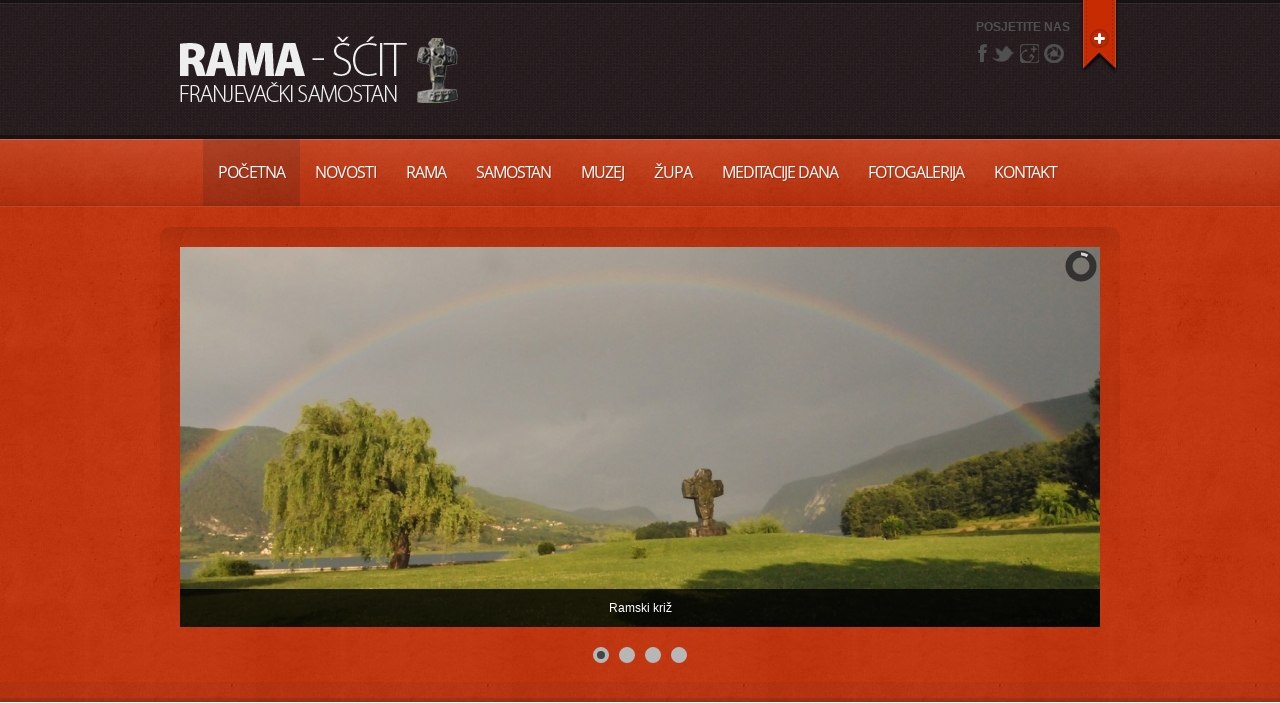

--- FILE ---
content_type: text/html; charset=UTF-8
request_url: http://www.rama.co.ba/
body_size: 6932
content:
<!DOCTYPE html>
<html dir="ltr" lang="hr-HR">
    <head>
        <meta http-equiv="Content-Type" content="text/html; charset=UTF-8">
        <meta charset="UTF-8">
        <meta http-equiv="X-UA-Compatible" content="IE=edge,chrome=1">
        <title> Franjevački samostan Rama-Šćit |  Početna stranica </title>
        <meta name="viewport" content="width=device-width">
        <meta name="description" content="Franjevački samostan Rama-Šćit" />
        <meta name="keywords" content="prozor-rama, prozor rama, prozor - rama, rama-prozor, šćit, rama, samostan, franjevački, samostan, franjevacki samostan, crkva, etnografski muzej, galerija, kuća mira, bih, ramski križ, diva grabovčeva" />
        <meta name="Author" content="Franjevacki samostan Rama - Scit" />
        <meta name="Generator" content="www.technabit.com" />
        <meta name="Copyright" content="rama.co.ba" />
		
		<meta property="og:site_name" content="Franjevački samostan Rama-Šćit"/>
		<meta property="og:title" content=" Franjevački samostan Rama-Šćit |  Početna stranica "/>
		<meta property="og:description" content="Službena web stranica Franjevačkog samostana Rama-Šćit" />
		<meta property="og:image" content="http://www.rama.co.ba/static/rama/images/facebook_og.jpg"/>
		<meta property="og:url" content="http://www.rama.co.ba/"/>
		<meta property="fb:app_id" content="333849780059867"/>
		<meta property="fb:admins" content="100005233591889"/>
        
        <link rel="alternate" type="application/rss+xml" title="Franjevački samostan Rama-Šćit |  Početna stranica  RSS Feed" href="http://www.rama.co.ba/rss" />
        <link rel="shortcut icon" href="http://www.rama.co.ba/static/rama/images/favicon.png">

        	<link type="text/css" rel="stylesheet" href="http://www.rama.co.ba/static/rama/css/reset.css" media="screen" />
	<link type="text/css" rel="stylesheet" href="http://www.rama.co.ba/static/rama/css/grid.css" media="screen" />
	<link type="text/css" rel="stylesheet" href="http://www.rama.co.ba/static/rama/css/fonts.css" media="screen" />
	<link type="text/css" rel="stylesheet" href="http://www.rama.co.ba/static/rama/css/main.css" media="screen" />
	<link type="text/css" rel="stylesheet" href="http://www.rama.co.ba/static/rama/css/style.css" media="screen" />
	<link type="text/css" rel="stylesheet" href="http://www.rama.co.ba/static/rama/css/media.queires.css" media="screen" />
	<link type="text/css" rel="stylesheet" href="http://www.rama.co.ba/static/rama/css/fancybox/jquery.fancybox-1.3.0.css" media="screen" />
	<link type="text/css" rel="stylesheet" href="http://www.rama.co.ba/static/rama/css/camera.css" media="screen" />
		
        
        <!-- JS VARS -->
	<script type="text/javascript" charset="utf-8">
		var BASE_URL 	 = 'http://www.rama.co.ba/';
        		var PAGE_TYPE	 = 'frontend';
		var PAGE_NAME	 = 'pocetna';
	</script>

	<!-- JS -->
        	<script type="text/javascript" src="http://www.rama.co.ba/static/rama/js/jquery.min.js" charset="UTF-8"></script>
	<script type="text/javascript" src="http://www.rama.co.ba/static/rama/js/html5.js" charset="UTF-8"></script>
	<script type="text/javascript" src="http://www.rama.co.ba/static/rama/js/fancybox/jquery.fancybox-1.3.0.js" charset="UTF-8"></script>
	<script type="text/javascript" src="http://www.rama.co.ba/static/rama/js/jquery.mobile.customized.min.js" charset="UTF-8"></script>
	<script type="text/javascript" src="http://www.rama.co.ba/static/rama/js/jquery.easing.1.3.js" charset="UTF-8"></script>
	<script type="text/javascript" src="http://www.rama.co.ba/static/rama/js/superfish.js" charset="UTF-8"></script>
	<script type="text/javascript" src="http://www.rama.co.ba/static/rama/js/modernizr-2.5.3.min.js" charset="UTF-8"></script>
	<script type="text/javascript" src="http://www.rama.co.ba/static/rama/js/script.js" charset="UTF-8"></script>
	<script type="text/javascript" src="http://www.rama.co.ba/static/rama/js/camera.js" charset="UTF-8"></script>

        <script>
		jQuery(function(){
			
			jQuery('#camera_wrap').camera({
				thumbnails: false,
                                height: '380px',
                                fx: 'random'
			});

		});
	</script>
    
    <body> 
        <!--[if lt IE 7]><p class=chromeframe>Vaš web preglednik je <em> zastario!</em> <a href="http://browsehappy.com/">Nadogradite svoj pretraživač</a> ili <a href="http://www.google.com/chromeframe/?redirect=true">instalirajte Google Chrome Frame</a> da bi ste mogli ispravno pregledavati ovu web stranicu.</p><![endif]--> 
        <header class="clearfix">
            <div class="header_bottom">
                <div class="header_top">
                    <div class="row">
                        <div class="logo">
                            <h1> <a href="http://www.rama.co.ba/"><img src="http://www.rama.co.ba/static/rama/images/logo.png" alt="Franjevački samostan Rama - Šćit"><span class="hidden">RAMA - Šćit, franjevački samostan</span></a></h1>
                        </div>                        
													
                        <div class="social_buttons">
                                                <p><b>POSJETITE NAS</b></p>
                                                <a href="https://www.facebook.com/pages/Franjeva%C4%8Dki-samostan-Rama-%C5%A0%C4%87it/465120646875525" title="Facebook"><img src="http://www.rama.co.ba/static/rama/images/social_facebook.png"/></a>
                                                <a href="https://www.twitter.com/SamostanRama" title="Twitter"><img src="http://www.rama.co.ba/static/rama/images/social_twitter.png"/></a>
                                                <a href="https://plus.google.com/106364470090417283462/posts" title="Google Plus"><img src="http://www.rama.co.ba/static/rama/images/social_google.png"/></a>
                                                <a href="https://plus.google.com/photos/106364470090417283462/albums" title="Picasa Web Albums"><img src="http://www.rama.co.ba/static/rama/images/social_picasa.png"/></a>
                                                
                        </div>
                        <div class="ribbon_holder"> 
                            <span class="ribbon_bg"></span> <a href="http://www.rama.co.ba/stranice/donacije"title="Donirajte samostan!" class="ribbon"><span>+</span></a>
                        </div>
						                    </div>
                </div>
            </div> 
        </header>
        <section id="color_header" class="clearfix">
       
       <!--==============================menu=================================-->
	<div class="mainmenu ">
                <div class="mainmenu_inner">
                    <div class="row clearfix">
                        
                            <nav class="main_menu">
                                <ul id="menu-main" class="sf-menu clearfix superfish">
                                    <li id="main_menu_pocetna"><a href="http://www.rama.co.ba/">Početna</a></li>
                                    <li id="main_menu_novosti"><a href="http://www.rama.co.ba/novosti">Novosti</a></li>
                                    <li id="main_menu_rama" class="dropdown"><a href="#">Rama</a>
                                        <ul class="sub-menu" style="display: none; visibility: hidden;">
                                            <li class="dropdown"><a href="http://www.rama.co.ba/stranice/povijest-rame">Povijest Rame</a>
                                                <ul class="sub-menu" style="display: none; visibility: hidden;">
                                                    <li><a href="http://www.rama.co.ba/stranice/ime-i-kraj">Ime i kraj</a></li>
                                                     <li><a href="http://www.rama.co.ba/stranice/rama-pod-osmanskom-turskom-vlascu">Rama pod Osmanskom (turskom) vlašću</a></li>
                                                     <li><a href="http://www.rama.co.ba/stranice/nove-zupe">Nove župe</a></li>
                                                     <li><a href="http://www.rama.co.ba/stranice/znamenitiji-franjevci-rame-u-proslosti">Znamenitiji franjevci Rame u prošlosti</a></li>
                                                     <li><a href="http://www.rama.co.ba/stranice/drugi-svjetski-rat">Drugi svjetski rat</a></li>
                                                     <li><a href="http://www.rama.co.ba/stranice/poratno-vrijeme">Poratno vrijeme</a></li>
                                                     <li><a href="http://www.rama.co.ba/stranice/rama-u-narodnoj-predaji">Rama u narodnoj predaji</a></li>
                                                     <li><a href="http://www.rama.co.ba/stranice/neki-ramski-obicaji">Neki ramski običaji</a></li>
                                                </ul>
                                            <li class="dropdown"><a href="http://www.rama.co.ba/stranice/rama-u-rijeci-i-slici">Rama u riječi i slici</a>
                                             <ul class="sub-menu" style="display: none; visibility: hidden;">
                                                 <li id="main_menu_rama"><a href="http://www.rama.co.ba/stranice/naselja-gornje-rame">Naselja Gornje Rame</a></li>
                                                 <li><a href="http://www.rama.co.ba/stranice/naselja-srednje-rame">Naselja Srednje Rame</a></li>
                                                 <li><a href="http://www.rama.co.ba/stranice/naselja-donje-rame">Naselja Donje Rame</a></li>
                                             </ul>
                                            </li>
                                            <li class="dropdown"><a href="http://www.rama.co.ba/stranice/ramski-zrtvoslov">Ramski žrtvoslov</a>
											<ul class="sub-menu" style="display: none; visibility: hidden;">
                                                    <li ><a href="http://www.rama.co.ba/stranice/drugi-svjetski-rat-i-poratno-vrijeme">Drugi svjetski rat i poratno vrijeme</a></li>
                                                    <li ><a href="http://www.rama.co.ba/stranice/rat-1991-1995">Rat 1991. - 1995.</a></li>
                                                </ul>
											</li>
                                            <li class="dropdown"><a href="http://www.rama.co.ba/stranice/prezimena-rame">Prezimena Rame</a>
                                                <ul class="sub-menu" style="display: none; visibility: hidden;">
                                                    <li ><a href="http://www.rama.co.ba/stranice/gornja-rama">Gornja Rama</a></li>
                                                    <li ><a href="http://www.rama.co.ba/stranice/prozor-i-predgradja">Prozor i predgrađa</a></li>
                                                    <li ><a href="http://www.rama.co.ba/stranice/srednja-rama">Srednja Rama</a></li>
                                                    <li ><a href="http://www.rama.co.ba/stranice/donja-rama">Donja Rama</a></li>
                                                    <li ><a href="http://www.rama.co.ba/stranice/doljani-i-polja">Doljani i Polja</a></li>
                                                </ul>
                                            </li>
                                            <li ><a href="http://www.rama.co.ba/stranice/ramski-obicaji">Ramski običaji</a></li>
                                            <li class="dropdown"><a href="#">Druge ramske župe</a>
                                                <ul class="sub-menu" style="display: none; visibility: hidden;">
                                                    <li ><a href="http://www.rama.co.ba/stranice/zupa-doljani">Župa Doljani</a></li>
                                                    <li ><a href="http://www.rama.co.ba/stranice/zupa-gracac">Župa Gračac</a></li>
                                                    <li ><a href="http://www.rama.co.ba/stranice/zupa-prozor">Župa Prozor</a></li>
                                                    <li ><a href="http://www.rama.co.ba/stranice/zupa-rumboci">Župa Rumboci</a></li>
                                                    <li ><a href="http://www.rama.co.ba/stranice/zupa-uzdol">Župa Uzdol</a></li>
                                                </ul>
                                            </li>
                                        </ul>
                                    </li>
                                    <li id="main_menu_samostan" class="dropdown"><a href="#">Samostan</a>
                                        <ul class="sub-menu" style="display: none; visibility: hidden;">
                                            <li ><a href="http://www.rama.co.ba/stranice/crkva">Crkva</a></li>
                                            <li ><a href="http://www.rama.co.ba/stranice/kuca-mira">Kuća mira</a></li>
                                            <li class="dropdown"><a href="http://www.rama.co.ba/stranice/umjetnicka-galerija">Umjetnička galerija</a>
                                                <ul class="sub-menu" style="display: none; visibility: hidden;">
                                                    <li ><a href="http://www.rama.co.ba/stranice/ramski-kriz">Ramski križ</a></li>
                                                    <li ><a href="http://www.rama.co.ba/stranice/ramska-majka">Ramska majka</a></li>
                                                    <li ><a href="http://www.rama.co.ba/stranice/posljednja-vecera">Posljednja večera</a></li>
                                                    <li ><a href="http://www.rama.co.ba/stranice/diva-grabovceva">Diva Grabovčeva</a></li>
                                                </ul>
                                            </li>
                                        </ul>
                                    </li>
                                    <li id="main_menu_etnografski-muzej"><a href="http://www.rama.co.ba/stranice/etnografski-muzej">Muzej</a></li>
                                    <li id="main_menu_zupa-uznesenja-blazene-djevice-marije-rama-scit"><a href="#">Župa</a>
                                        <ul class="sub-menu" style="display: none; visibility: hidden;">
                                            <li><a href="http://www.rama.co.ba/stranice/zupa-uznesenja-blazene-djevice-marije-rama-scit">Župa uznesenja Blažene Djevice Marije Rama - Šćit</a></li>
                                            <li><a href="http://www.rama.co.ba/stranice/filijala-orasac">Filijala Orašac</a></li>
                                            <li><a href="http://www.rama.co.ba/stranice/filijala-podbor">Filijala Podbor</a></li>
                                        </ul>
                                    </li>
                                    <li id="main_menu_meditacije_dana"><a href="http://www.rama.co.ba/meditacije-dana">Meditacije dana</a></li>
                                    <li id="main_menu_fotogalerija"><a href="http://www.rama.co.ba/fotogalerija">Fotogalerija</a></li>
                                    <li id="main_menu_kontakt"><a href="http://www.rama.co.ba/kontakt">Kontakt</a></li>
                                </ul>
                            </nav>
                            
                        
                    </div>
                </div>
            </div>          
       <!-- slider -->
            
                <div class="fluid_container">
                    <div class="camera_wrap camera_charcoal_skin" id="camera_wrap" style="margin-bottom: 70px;">
                           
                            	
                                <div data-src="http://www.rama.co.ba/static/uploads/slider/pocetna_slider_12a98f6fe6e9d464078bd5529e061c73.jpg" alt="Ramski križ" title="#slide_ramski-kriz">
                                    <div class="camera_caption fadeFromBottom">
                                        Ramski križ                                    </div>
                                </div>
                            	
                                <div data-src="http://www.rama.co.ba/static/uploads/slider/pocetna_slider_73bfe348d6be33dc7fb8265b907359b2.jpg" alt="Franjevački samostan Rama-Šćit" title="#slide_franjevacki-samostan-rama-scit">
                                    <div class="camera_caption fadeFromBottom">
                                        Franjevački samostan Rama-Šćit                                    </div>
                                </div>
                            	
                                <div data-src="http://www.rama.co.ba/static/uploads/slider/pocetna_slider_3c001354784a94f03c11be8b51dc7ff1.jpg" alt="Franjevački samostan Rama-Šćit" title="#slide_franjevacki-samostan-rama-scit">
                                    <div class="camera_caption fadeFromBottom">
                                        Franjevački samostan Rama-Šćit                                    </div>
                                </div>
                            	
                                <div data-src="http://www.rama.co.ba/static/uploads/slider/pocetna_slider_b4d3780acc59f87b9db6c0458b7b0aaa.jpg" alt="Zapaljene svijeće pored spomen obilježja poginulima" title="#slide_zapaljene-svijece-pored-spomen-obiljezja-poginulima">
                                    <div class="camera_caption fadeFromBottom">
                                        Zapaljene svijeće pored spomen obilježja poginulima                                    </div>
                                </div>
                            								
                    </div><!-- #camera_wrap -->
                </div><!-- .fluid_container -->
            <!-- end slider -->
            
        </section> 
        <div id="navcycle" style="display: block;"><span>&nbsp;</span></div>
        <section class="gray_line clearfix" id="title_sidebar">
            <div class="row">
                <div class="grid_12">
                    <div id="text-5" class="widget front widget_text">
                        <div class="textwidget">&nbsp;</div>
                    </div>
                </div>
            </div> 
        </section>
        <div role="main" id="main">
            <div id="contentarea" class="row">
                <div class="grid_12"> 
                    <article id="page-9" class="post-9 page type-page status-publish hentry clearfix">
                        <div class="entry-content">
                            <div class="one_third "> 
                                <a href="http://www.rama.co.ba/stranice/etnografski-muzej" class="teaser_box"><img src="http://www.rama.co.ba/static/rama/images/teaser_01.jpg" alt="Etnografski muzek"><span class="teaser_title"><span class="teaser_title_inner">Etnografski muzej</span><span class="teaser_more">virtualna šetnja</span></span></a>
                            </div>
                            <div class="one_third "> 
                                <a href="http://www.rama.co.ba/stranice/umjetnicka-galerija" class="teaser_box"><img src="http://www.rama.co.ba/static/rama/images/teaser_02.jpg" alt="Umjetnička galerija"><span class="teaser_title"><span class="teaser_title_inner">Umjetnička galerija</span><span class="teaser_more">virtualna šetnja</span></span></a>
                            </div>
                            <div class="one_third last"> 
                                <a href="http://www.rama.co.ba/fotogalerija" class="teaser_box"><img src="http://www.rama.co.ba/static/rama/images/teaser_03.jpg" alt="Fotogalerija"><span class="teaser_title"><span class="teaser_title_inner">Galerija</span><span class="teaser_more">fotografija</span></span></a>
                            </div>
                            <div class="clearfix"></div>
                            <br>
                            <hr>
                            <br>
                            <div class="two_third ">
                                <h4>Novosti</h4>
                                <br>
                                                                    <!-- Novost Item Start -->
                                <article class="posts_listing blog_shortcode">
                                    <a href="http://www.rama.co.ba/novost/1033/na-scitu-upaljena-cetvrta-adventska-svijeca-svijece-ljubavi" title="NA ŠĆITU UPALJENA ČETVRTA ADVENTSKA SVIJEĆA - SVIJEĆE LJUBAVI-" class="imgborder clearfix thumb">
                                                                                        <img src="http://www.rama.co.ba/static/uploads/news/thumbs/news_photo_7c68b45213908d112dc296300736bae4.jpg" alt="NA ŠĆITU UPALJENA ČETVRTA ADVENTSKA SVIJEĆA - SVIJEĆE LJUBAVI-" class="attachment-blog_shortcode wp-post-image">
                                                                                    </a>
                                    
                                    <h2 class="entry-title">
                                        <a href="http://www.rama.co.ba/novost/1033/na-scitu-upaljena-cetvrta-adventska-svijeca-svijece-ljubavi" title="NA ŠĆITU UPALJENA ČETVRTA ADVENTSKA SVIJEĆA - SVIJEĆE LJUBAVI-">
                                                NA ŠĆITU UPALJENA ČETVRTA ADVENTSKA SVIJEĆA - SVIJEĆE LJUBAVI-                                        </a>
                                    </h2><br/>
                                    <span>20.12.2025 </span>
                                    <div class="entry-content">
                                       <p>Danas smo upalili četvrtu adventsku svijeću - svijeću ljubavi. U iščekivanju Božića, ova svijeća nas podsjeća na važnost ljubavi, topline i zajedništva. Svjetlost svijeće ljubavi obasjava naše domove i srca, podsjećajući nas na ljepotu darivanja i brige za druge.</p>
                                    </div> 
                                </article> 
                                                                        <!-- Novost Item Start -->
                                <article class="posts_listing blog_shortcode">
                                    <a href="http://www.rama.co.ba/novost/1032/na-scitu-upaljena-treca-adventska-svijeca-svijeca-srece" title="Na Šćitu upaljena treća adventska svijeća – SVIJEĆA SREĆE" class="imgborder clearfix thumb">
                                                                                        <img src="http://www.rama.co.ba/static/uploads/news/thumbs/news_photo_71925fc496d995c3e78a3a13351648d3.jpg" alt="Na Šćitu upaljena treća adventska svijeća – SVIJEĆA SREĆE" class="attachment-blog_shortcode wp-post-image">
                                                                                    </a>
                                    
                                    <h2 class="entry-title">
                                        <a href="http://www.rama.co.ba/novost/1032/na-scitu-upaljena-treca-adventska-svijeca-svijeca-srece" title="Na Šćitu upaljena treća adventska svijeća – SVIJEĆA SREĆE">
                                                Na Šćitu upaljena treća adventska svijeća – SVIJEĆA SREĆE                                        </a>
                                    </h2><br/>
                                    <span>13.12.2025 </span>
                                    <div class="entry-content">
                                       <p>Na Šćitu je večeras, nakon svete mise u 18 sati, upaljena treća adventska svijeća – svijeća radosti.
U ozračju molitve i zajedništva vjernici su se okupili kako bi, paleći svijeću radosti, još snažnije posvjedočili iščekivanje dolaska Gospodina.
Sljedeće paljenje adventske svijeće bit će u subotu, 20. prosinca, u 18 sati, također nakon svete mise.
Pozivamo&#8230;</p>
                                    </div> 
                                </article> 
                                                                        <!-- Novost Item Start -->
                                <article class="posts_listing blog_shortcode">
                                    <a href="http://www.rama.co.ba/novost/1031/upaljena-druga-adventska-svijeca-na-scitu-svijeca-mira" title="Upaljena druga adventska svijeća na Šćitu, svijeća MIRA" class="imgborder clearfix thumb">
                                                                                        <img src="http://www.rama.co.ba/static/uploads/news/thumbs/news_photo_e1e9023cb14b84d7e12f841a8aacd80c.jpg" alt="Upaljena druga adventska svijeća na Šćitu, svijeća MIRA" class="attachment-blog_shortcode wp-post-image">
                                                                                    </a>
                                    
                                    <h2 class="entry-title">
                                        <a href="http://www.rama.co.ba/novost/1031/upaljena-druga-adventska-svijeca-na-scitu-svijeca-mira" title="Upaljena druga adventska svijeća na Šćitu, svijeća MIRA">
                                                Upaljena druga adventska svijeća na Šćitu, svijeća MIRA                                        </a>
                                    </h2><br/>
                                    <span>06.12.2025 </span>
                                    <div class="entry-content">
                                       <p>Danas je na svetoj misi na Šćitu upaljena druga adventska svijeća, svijeća mira. 
Veliki zbor "Kraljice Mira" iz Međugorja obogatio je slavlje svojim pjevanjem.
Nakon mise, župljani su se družili uz čaj, kuhano vino i kolačiće, jačajući zajedništvo u adventskom duhu.</p>
                                    </div> 
                                </article> 
                                                                        <!-- Novost Item Start -->
                                <article class="posts_listing blog_shortcode">
                                    <a href="http://www.rama.co.ba/novost/1030/sv-nikola-na-orascu" title="Sv. Nikola na Orašcu" class="imgborder clearfix thumb">
                                                                                        <img src="http://www.rama.co.ba/static/uploads/news/thumbs/news_photo_0ef8eeea9bad10cfc1969f3ca37ea24d.jpg" alt="Sv. Nikola na Orašcu" class="attachment-blog_shortcode wp-post-image">
                                                                                    </a>
                                    
                                    <h2 class="entry-title">
                                        <a href="http://www.rama.co.ba/novost/1030/sv-nikola-na-orascu" title="Sv. Nikola na Orašcu">
                                                Sv. Nikola na Orašcu                                        </a>
                                    </h2><br/>
                                    <span>05.12.2025 </span>
                                    <div class="entry-content">
                                       <p>Preko Vran planine na Orašac stigao sv. Nikola, a u nedjelju stiže u  samostansku i župnu crkvu na Šćitu...</p>
                                    </div> 
                                </article> 
                                                                <hr>
                            <a class="th_button simple_button_link" style="float:right;" href="http://www.rama.co.ba/novosti"><span>Arhiva novosti</span></a>
                            </div>
                            
                            <div class="one_third last">
                                                                <h4>Raspored misa</h4> <br>
								<img src="http://www.rama.co.ba/static/rama/assets/meditacije-logo.png" alt="Raspored misa" style="display: block; float: left;">
								<div class="meditacije-content">
                                <p>
 <strong>&Scaron;ćit:</strong><br />
 Nedjelja: 8.30 i 11 sati<br />
 Svaki radni dan: 7.30 sati (samostanska kapelica)<br />
 Četvrtak: 16 sati (za pokojne u tjednu)<br />
 <br />
 <strong>Podbor:</strong><br />
 Nedjelja: 9.30 sati</p>
<p>
 <strong>Ora&scaron;ac:</strong><br />
 Nedjelja: 11 sati</p>								</div>
                            </div>
                            <div class="clearfix"></div>                            
                        </div>
                    </article>
                    
                </div>            </div>
            
        </div> 
        <footer> 
            <section id="footer_widgets" class="clearfix row"> 
                <aside class="grid_3">
                    <div id="text-2" class="widget widget_text">
                        <h4 class="widget-title">Fratarske nezgode</h4><br/>
                        <div class="textwidget"> 
                                                        
                            <p>
 U božićno vrijeme ljudi redovito kod svećenika kupuju katoličke kalendare. Dođe tako jedna baka župniku u Svilaju fra Anti Juriču zvanom &Scaron;i&scaron;ka, da kupi kalendar. Želeći ga odmah platiti, upita fra Antu:<br />
 - A po&scaron;to je?<br />
 - 10 dinara - reče joj &Scaron;i&scaron;ka.<br />
 Zbog inflacije u biv&scaron;oj Jugoslaviji nisu mogle cijene uvijek biti iste, stoga će baka&#8230;                            <a title="Cijeli tekst" href="http://www.rama.co.ba/zanimljivost/67/lanjski-kalendar">[...]</a>

      
                            <p><br/><a class="th_button simple_button_link" href="http://www.rama.co.ba/zanimljivosti/7/fratarske-nezgode"><span>Više tekstova</span></a></p>
                        </div>
                    </div> 
                </aside> 
                <aside class="grid_3">
                    <div id="nav_menu-7" class="widget widget_nav_menu">
                        <h4 class="widget-title">Ramske župe</h4><br/>
                        <div class="menu-footerwidgetmenu2-container">
                            <ul id="menu-footerwidgetmenu2" class="menu">
                                <li class="menu-item"><a href="http://www.rama.co.ba/stranice/zupa-doljani">Župa Doljani</a></li>
                                <li class="menu-item"><a href="http://www.rama.co.ba/stranice/zupa-gracac">Župa Gračac</a></li>
                                <li class="menu-item"><a href="http://www.rama.co.ba/stranice/zupa-prozor">Župa Prozor</a></li>
                                <li class="menu-item"><a href="http://www.rama.co.ba/stranice/zupa-rumboci">Župa Rumboci</a></li>
                                <li class="menu-item"><a href="http://www.rama.co.ba/stranice/zupa-uzdol">Župa Uzdol</a></li>
                            </ul>
                        </div>
                    </div> 
                </aside> 
                <aside class="grid_3">
                    <div id="nav_menu-6" class="widget widget_nav_menu">
                        <h4 class="widget-title">Linkovi</h4><br/>
                        <div class="menu-footerwidgetmenu-container">
                            <ul id="menu-footerwidgetmenu" class="menu">
                                <li class="menu-item"><a target="_blank" href="http://www.uzdol.com">Župa Uzdol</a></li>
                                <li class="menu-item"><a target="_blank" href="http://www.zupa-prozor.com">Župa Prozor</a></li>
                                <li class="menu-item"><a target="_blank" href="http://www.rama-prozor.info">Portal Rama-Prozor.info</a></li>
                                <li class="menu-item"><a target="_blank" href="http://www.gracac.info">Portal Gračac.info</a></li>
                                <li class="menu-item"><a target="_blank" href="http://www.doljani.info">Portal Doljani.info</a></li>
                                <li class="menu-item"><a target="_blank" href="http://www.svjetlorijeci.ba/">Svjetlo riječi</a></li>
								<li class="menu-item"><a target="_blank" href="http://www.ramska-zajednica.hr/">Ramska zajednica Zagreb</a></li>
                            </ul>
                        </div>
                        <p><br/><a class="th_button simple_button_link" href="http://www.rama.co.ba/stranice/linkovi"><span>Ostali linkovi</span></a></p>
                    </div> 
                </aside>
                <aside class="grid_3">
                    <div class="widget widget_social_links">
                        <h4 class="widget-title">Facebook</h4><br/>
						<iframe src="//www.facebook.com/plugins/likebox.php?href=https%3A%2F%2Fwww.facebook.com%2Fpages%2FFranjeva%25C4%258Dki-samostan-Rama-%25C5%25A0%25C4%2587it%2F465120646875525&amp;width=292&amp;height=258&amp;show_faces=true&amp;colorscheme=light&amp;stream=false&amp;show_border=false&amp;header=false&amp;appId=333849780059867" scrolling="no" frameborder="0" style="border:none; overflow:hidden; width:292px; height:258px;" allowTransparency="true"></iframe>
                     </div> 
                </aside>
                <div class="grid_12 dotted"></div> 
            </section>
            <div class="row" id="copyright">

                <div class="grid_5">
                    <p>Franjevački samostan Rama - Šćit 2026 © Sva prava pridržana.</p>
                    
            <div class="izrada-bottom">                    
				<span class="technabit-logo">
					<a class="technabit" href="http://www.technabit.com" title="Održavanje: Technabit - studio development"><span>Technabit - studio development</span></a>
				</span>
            </div>
                </div>	

                <nav class="grid_7 clearfix">
                    <ul id="menu-footer-menu" class="menu">
                        <li class="menu-item"><a href="http://www.rama.co.ba/">Početna</a></li>
                        <li class="menu-item"><a href="http://www.rama.co.ba/novosti">Novosti</a></li>
                        <li class="menu-item"><a href="http://www.rama.co.ba/stranice/etnografski-muzej">Muzej</a></li>
                        <li class="menu-item"><a href="http://www.rama.co.ba/dogadjaji">Događaji</a></li>
                        <li class="menu-item"><a href="http://www.rama.co.ba/meditacije-dana">Meditacije dana</a></li>
                        <li class="menu-item"><a href="http://www.rama.co.ba/fotogalerija">Fotogalerija</a></li>
                        <li class="menu-item"><a href="http://www.rama.co.ba/kontakt">Kontakt</a></li>
                    </ul>
                </nav>
            </div>
        </footer>
        
                <!-- GOOGLE ANALYTICS -->
        <script type="text/javascript">

          var _gaq = _gaq || [];
          _gaq.push(['_setAccount', 'UA-11318949-17']);
          _gaq.push(['_trackPageview']);

          (function() {
            var ga = document.createElement('script'); ga.type = 'text/javascript'; ga.async = true;
            ga.src = ('https:' == document.location.protocol ? 'https://ssl' : 'http://www') + '.google-analytics.com/ga.js';
            var s = document.getElementsByTagName('script')[0]; s.parentNode.insertBefore(ga, s);
          })();

        </script>
            <script defer src="https://static.cloudflareinsights.com/beacon.min.js/vcd15cbe7772f49c399c6a5babf22c1241717689176015" integrity="sha512-ZpsOmlRQV6y907TI0dKBHq9Md29nnaEIPlkf84rnaERnq6zvWvPUqr2ft8M1aS28oN72PdrCzSjY4U6VaAw1EQ==" data-cf-beacon='{"version":"2024.11.0","token":"6cafcccb0a9c465b8b091f1351e18c46","r":1,"server_timing":{"name":{"cfCacheStatus":true,"cfEdge":true,"cfExtPri":true,"cfL4":true,"cfOrigin":true,"cfSpeedBrain":true},"location_startswith":null}}' crossorigin="anonymous"></script>
</body>
</html>


--- FILE ---
content_type: text/css
request_url: http://www.rama.co.ba/static/rama/css/style.css
body_size: 3283
content:
@import url("pagination.css");

html { color:#6b6b6b;}
a { color:#c62b02;}
#main article.hentry a { transition: color, background 200ms ease-in-out; -webkit-transition: color, background 200ms ease-in-out; -moz-transition: color, background 200ms ease-in-out; -o-transition: color, background 200ms ease-in-out; }
#main article.hentry a:hover {color:#6b6b6b; transition: color, background 200ms ease-in-out; -webkit-transition: color, background 200ms ease-in-out; -moz-transition: color, background 200ms ease-in-out; -o-transition: color, background 200ms ease-in-out; }
#main article.hentry a.simple_button_link:hover, #main article.hentry a.simple_button_black:hover, #main article.hentry a.churchope_button:hover { color:#fff }
header { background:#261c1e url('../images/bg_header_pattern.png')   ;color:#eeeeee;}
header a, header .grid_6 .widget_event li .descr { color:#eeeeee;}
.logo a { font-family:'Open Sans', Arial, Helvetica, sans-serif; letter-spacing:-3px }
.social_buttons{
    display: block;
    float: right;
    color: #505050;
    font-weight: bold;
    margin-right: 50px;
    margin-top: 20px;
    line-height: 14px;
}
#color_header {background:#c62b02 url('../images/menu_pattern.png')   ; }
header .ribbon { border-top: 16px solid #c62b02;border-left: 16px solid #c62b02;border-right: 17px solid #c62b02;}

.wrapper {width:100%; overflow:hidden; position:relative;}

.content_wrapper {
	display:block;
	min-height: 400px;
        padding-bottom: 20px;
        text-align: justify;
}

.content_last_edited_wrapper {
	display:block;
	font-size:11px;
	padding-top:3px;
	border-top: 1px dotted #ededed;
}

.content_last_edited_wrapper span {
	font-weight: bold;
}

.content_wrapper h1 {
	font-size:22px;

}

.content_wrapper h2 {
	font-size:18px;

}

.content_wrapper h3 {
	font-size: 22px;
        margin: 0 0 12px;
        line-height: 100%;
        
}

.content_wrapper h4 {

}

.content_wrapper p {
    text-align: justify;
}

.sf-menu>li>a { text-transform:uppercase; color:#ffffff;font-size:16px; font-family:'Open Sans', Arial, Helvetica, sans-serif; letter-spacing:-1px; text-shadow: 1px 1px 0 rgba(0,0,0,0.2); }
.sf-menu ul { background:#f9f9f9; }
.sf-menu ul a { display:block; padding:12px 25px 14px; color:#403b3c; font-size: 13px; font-family:'Open Sans', Arial, Helvetica, sans-serif; }
.sf-menu ul a:hover, .sf-menu ul li.sfHover>a { color:#e8e8e8; }
.sf-menu ul li:hover, .sf-menu ul li.sfHover { background:#2b2324; border-top:2px solid #c4c4c4; margin-top: -2px; transition: background 100ms ease-in-out; -webkit-transition: background 100ms ease-in-out; -moz-transition: background 100ms ease-in-out; -o-transition: background 100ms ease-in-out; }
.events_calendar .calendar_header #previous_month, .events_calendar .calendar_header #next_month { color:#6b6b6b;color:rgba(107,107,107, .8)}
.events_calendar .day.today { border:4px solid #c62b02}
.events_calendar .day:not(.empty):hover { border:4px solid #c62b02}
.lt-ie9 .events_calendar .day:hover { border:4px solid #c62b02}
.multi_button { background:#c62b02}
#pagetitle, .cycle_content, .cycle_content a { color:#ffffff;}
#pagetitle h1, .cycle_content, .teaser_title, .events_calendar .week span, .events_calendar .calendar_header span.month, #title_sidebar .textwidget h1, #title_sidebar .textwidget h2, #title_sidebar .textwidget h3, #title_sidebar .textwidget h4, #title_sidebar .textwidget h5, .offer_group .offer .title, .offer_group .offer .price, #stylechanger a.section_toggle { font-family:'Open Sans', Arial, Helvetica, sans-serif; }
#breadcrumbs { color: #ffffff;color: rgba(255,255,255, .5)}
#breadcrumbs a { color: #ffffff;color: rgba(255,255,255, .8)}
.events_calendar .day.has_event .event a, .offer_group .offer .title { color:#545454}
.events_calendar .day.has_event .event a:hover { color:#c62b02 !important}
.events_calendar .day.has_event .event a .time { color:#6b6b6b}
.events_calendar .day.has_event .event a:hover .time { color:#6b6b6b !important}
#main h1, #main h2, #main h3, #main h4, #main h5, #main h6 {color:#545454; font-family:'Open Sans', Arial, Helvetica, sans-serif; font-weight: 400; margin-top: 0; }
#main h1, #main h2, #main h3 { letter-spacing: -1px; }

#main h3.title1{
    width: 100%;
    text-align: left;
    font-size: 16px;
    font-weight: 400;
    padding-bottom: 5px;
    border-bottom: 1px solid #ededed;
    margin-bottom: 15px;
}

#main h3.p4{
    width: 100%;
    text-align: right;
    font-size: 18px;
    font-weight: 400;
    padding-bottom: 5px;
    border-bottom: 1px solid #ededed;
    margin-bottom: 15px;
}
.t_ico, .social_links:hover {background-color: #c62b02; transition: background 200ms ease-in-out; -webkit-transition: background 200ms ease-in-out; -moz-transition: background 200ms ease-in-out; -o-transition: background 200ms ease-in-out; }
.jp-title { color:#6b6b6b;color:rgba(107,107,107, .6)}
.jp-play, .jp-pause, .jp-play-bar, .jp-volume-bar-value { background-color: #c62b02;}
h4.trigger a, .ui-tabs .ui-tabs-nav li a { color:#545454;color:rgba(84,84,84, .7)}
h4.trigger.active a, .ui-tabs .ui-tabs-nav li.ui-tabs-selected a { color:#545454}
div.filters ul li a { color:#545454;color:rgba(84,84,84, .8)}
div.filters ul li a.selected { color:#545454}
.teaser_more, .blog_shortcode h2.entry-title:hover:after { background-color:#c62b02;}
footer .widget_nav_menu .simple_button_link {background:#c62b02; padding: 3px 9px 4px; display: inline-block; color:#fff; text-decoration: none; -webkit-border-radius: 3px; -moz-border-radius: 3px; border-radius: 3px; margin-right: 7px; margin-bottom: 7px; }
footer .widget_nav_menu .simple_button_link:hover { background:#281e1f; color: #fff; }
.simple_button_link {background:#c62b02; padding: 3px 9px 4px; display: inline-block; color:#fff; text-decoration: none; -webkit-border-radius: 3px; -moz-border-radius: 3px; border-radius: 3px; margin-right: 7px; margin-bottom: 7px; }
.simple_button_link:hover { background:#281e1f; }
.simple_button_black { background:#281e1f; padding: 3px 9px 4px; display: inline-block; color:#fff; text-decoration: none; -webkit-border-radius: 3px; -moz-border-radius: 3px; border-radius: 3px; margin-right: 7px; margin-bottom: 7px; }
.simple_button_black:hover { background:#c62b02;}
.imghover {background: #c62b02;background: rgba(198,43,2, .9); position:absolute; z-index:2; }
.adp-placemark { color:#c62b02 !important;}
.post_title_area .entry-title a, #main .gallery_listing h2.entry-title a, .blog_shortcode h2.entry-title a, .jp-title strong { color:#545454;}
.post_title_area .entry-title a:hover, .postmeta a:hover, #main .gallery_listing h2.entry-title a:hover, .blog_shortcode h2.entry-title a:hover { color:#c62b02 !important;}
.postmeta a { color:#6b6b6b;}
.events .events_meta li.event_time { color:#c62b02;}
.events .events_meta li.event_address { color:#545454;}
.events .location-map-travelmode.selected, .events .location-map-travelmode:hover { background-color: #c62b02}
.widget-title, .widget-title a, .widget_calendar caption {color:#545454; font-family:'Open Sans', Arial, Helvetica, sans-serif; letter-spacing:-1px; font-size: 20px; font-weight: 400; text-decoration: none; }
header .widget-title a, header .widget-title, header .widget_calendar caption {color:#eeeeee; text-decoration: none; text-transform: uppercase; font-size: 14px }
#authorbox h5 { color:#6b6b6b}
.comment-meta .fn, .comment-meta .fn a, #authorbox h5 span { color:#545454;}
.postdate strong.day {color:#545454; font-family:'Open Sans', Arial, Helvetica, sans-serif; letter-spacing:-1px; font-size: 36px; font-weight: 700; }
.postdate strong.day img { margin-top: -8px }
.postdate strong.month {color:#545454; font-family:'Open Sans', Arial, Helvetica, sans-serif; letter-spacing:-1px; font-size: 20px; font-weight: 400; }
.page-numbers a { color:#545454;}
.page-numbers span.current { color:#c62b02;}
.churchope_button, #commentform #submit {background:#c62b02 url(../images/bg_button.png) repeat-x 0 0; -webkit-border-radius: 3px; -moz-border-radius: 3px; border-radius: 3px; text-decoration: none; font-size:12px; line-height: 15px; padding: 15px 23px 14px; display: inline-block; color:#fff; border:none; margin-bottom: 10px; margin-right: 7px }
.churchope_button:hover, #commentform #submit:hover { padding-bottom: 12px; margin-top: 2px; vertical-align: bottom }
#commentform #submit:hover { margin-top: 7px; }
.th_contact-form .th_contact-submit .churchope_button:hover, .contact-form .th_contact-submit .churchope_button:hover { margin:7px 7px 9px 0; }
.location-map-button:hover { margin-top: 12px; margin-right: 6px }
.widget_twitter .twitter-date, .widget_tag_cloud a { color:#6b6b6b;}
.widget_twitter ul li:hover:before { background-color: #c62b02}
.widget_tag_cloud a:hover { color: #c62b02;}
footer .widget_twitter .twitter-date, .widget_tag_cloud a { color:#919191;}
footer { background:#f6f6f6 url('../images/bg_footer.png') repeat-x 0 0;color:#919191}
footer a { color:#c62b02}
.widget_nav_menu li:before, .widget_links li:before, .widget_meta li:before, .entry-content ul li:before { content: '\00b7'; color: #545454;font-size: 46px; position: absolute; top: 7px; left: 4px; font-family: "Times New Roman", sans-serif; }
.widget_nav_menu a:hover, .widget_links a:hover, .widget_meta a:hover, .widget_nav_menu .current-menu-item>a { background-color: #fbfbfb; color:#c62b02;transition: background 200ms ease-in-out; -webkit-transition: background 200ms ease-in-out; -moz-transition: background 200ms ease-in-out; -o-transition: background 200ms ease-in-out; }
.widget_nav_menu a, .widget_links a, .widget_meta a { color:#6b6b6b;}
header .widget_nav_menu a, header .widget_links a, header .widget_meta a { color:#eeeeee;}
footer .widget_nav_menu a, footer .widget_links a, footer .widget_meta a { color:#919191;}
header .widget_nav_menu a:hover, header .widget_links a:hover, header .widget_meta a:hover { background: none }
footer .widget_nav_menu a:hover, footer .widget_links a:hover, footer .widget_meta a:hover { background:url('../images/bg_footer_menu_a.png') repeat 0 0; color:#c62b02; }
header .widget_nav_menu li:before, header .widget_links li:before, header .widget_meta li:before { color: #eeeeee;}
footer .widget_nav_menu li:before, footer .widget_links li:before, footer .widget_meta li:before { color: #545454;}
.widget_calendar td#today {border-color: #c62b02;background-color: #c62b02; color:#fff; box-shadow: none; -webkit-border-radius: 2px; -moz-border-radius: 2px; border-radius: 2px; }
.widget_calendar tbody td a { color: #fff; text-decoration: none; background: #545454;padding: 7px 7px 18px; -webkit-border-radius: 2px; -moz-border-radius: 2px; border-radius: 2px; display: block; margin: -7px -7px -18px }
.widget_calendar tbody td#today a {background-color: #c62b02; color:#fff; }
footer .widget_calendar td#today {border-color: #c62b02;background-color: #c62b02; color:#fff; }
footer .widget_calendar tbody td a { color: #fff; background: #545454;}
.widget_archive li a, .widget_categories li a, .widget_pages li a, .widget_rss li a { color:#6b6b6b;}
.widget_archive li a:hover, .widget_categories li a:hover, .widget_pages li a:hover, .widget_rss li a:hover { color:#c62b02;}
header .widget_archive li a, header .widget_categories li a, header .widget_pages li a, header .widget_rss li a { color:#eeeeee;}
.widget_archive li:before, .widget_categories li:before, .widget_pages li:before, .widget_rss li:before { content: '\00b7'; color: #545454;font-size: 46px; position: absolute; top: 0; left: 0; font-family: "Times New Roman", sans-serif; }
header .widget_archive li:before, header .widget_categories li:before, header .widget_pages li:before, header .widget_rss li:before { color: #eeeeee;}
footer .widget_archive li:before, footer .widget_categories li:before, footer .widget_pages li:before, footer .widget_rss li:before { color: #545454;}
.widget_recent_posts a, .widget_popular_posts a, .widget_upcoming .entry-title, ul.upcoming_events .entry-title { color: #545454;}
.widget_recent_posts p a, .widget_popular_posts p a, .widget_upcoming p a, .widget_recent_posts p, .widget_popular_posts p, .widget_upcoming p, ul.upcoming_events p { color: #6b6b6b;color:rgba(107,107,107, .61)}
.widget_recent_posts a:hover, .widget_popular_posts li:hover a, .widget_upcoming li:hover .entry-title, ul.upcoming_events li:hover a.entry-title { color: #c62b02 !important;}
header .widget_recent_posts a, header .widget_popular_posts a, header .widget_upcoming .entry-title { color: #eeeeee;}
header .widget_recent_posts a:hover, header .widget_popular_posts a:hover, header .widget_upcoming .entry-title:hover { color: #eeeeee;}
footer .widget_recent_posts a, footer .widget_popular_posts a, footer .widget_upcoming .entry-title { color: #545454;}
footer .widget_recent_posts a:hover, footer .widget_popular_posts a:hover, footer .widget_upcoming .entry-title:hover { color: #c62b02;}
.widget_feedburner button, .widget_contactform button {background: #c62b02; border: none; color:#fff; padding: 5px 9px; -webkit-border-radius: 2px; -moz-border-radius: 2px; border-radius: 2px; transition: background 200ms ease-in-out; -webkit-transition: background 200ms ease-in-out; -moz-transition: background 200ms ease-in-out; -o-transition: background 200ms ease-in-out; }
.widget_feedburner button:hover, .widget_contactform button:hover { background:#281e1f; transition: background 200ms ease-in-out; -webkit-transition: background 200ms ease-in-out; -moz-transition: background 200ms ease-in-out; -o-transition: background 200ms ease-in-out; }
header .widget_feedburner button, header .widget_contactform button {background: #c62b02; transition: background 200ms ease-in-out; -webkit-transition: background 200ms ease-in-out; -moz-transition: background 200ms ease-in-out; -o-transition: background 200ms ease-in-out; }
footer .widget_feedburner button, footer .widget_contactform button {background: #c62b02; transition: background 200ms ease-in-out; -webkit-transition: background 200ms ease-in-out; -moz-transition: background 200ms ease-in-out; -o-transition: background 200ms ease-in-out; }
header .widget_testimonial .quote { color:#6b6b6b;}
.widget_testimonial .testimonial_author, .testimonial .testimonial_author { color:#c62b02;}
header .widget_testimonial .testimonial_author { color:#eeeeee;}
footer .widget_testimonial .testimonial_author { color:#c62b02;}
footer .widget-title, footer .widget-title a, footer .widget_calendar caption {color:#545454; text-transform: uppercase; font-size: 16px; font-family:'Open Sans', Arial, Helvetica, sans-serif; letter-spacing:-1px; font-weight: 500; text-decoration:none }
#copyright p { color:#afafaf}
#copyright p a { color:#afafaf}
#copyright nav li a, footer .widget_social_links a, footer .widget_archive li a, footer .widget_categories li a, footer .widget_pages li a { color:#919191;}
footer .widget_social_links a:hover, footer .widget_archive li a:hover, footer .widget_categories li a:hover, footer .widget_pages li a:hover, footer .widget_tag_cloud a:hover { color:#c62b02}
#copyright nav li a:hover, #copyright nav li.current-menu-item a {color:#656565; background:url('../images/bg_footer_menu_a.png') repeat 0 0; transition: background 200ms ease-in-out; -webkit-transition: background 200ms ease-in-out; -moz-transition: background 200ms ease-in-out; -o-transition: background 200ms ease-in-out; }
footer a, footer a:hover {transition: all 200ms ease-in-out; -webkit-transition: all 200ms ease-in-out; -moz-transition: all 200ms ease-in-out; -o-transition: all 200ms ease-in-out;}pre {
color: #343434;
}
.nabavke-layout figure.zzo-nabavke-logo {
width: 50px;
min-height: 60px;
}

figure.front-img-left {
display: block;
float: left;
}

.nabavke-layout {
display: block;
}
.nabavke-layout span.datum-novosti {
margin-left: 50px;
padding-bottom: 5px;
}

.nabavke-layout {
display: block;
}

.meditacije-content{
    margin-left: 50px;
	width: 91%;
}

.border-bottom-front {
border-bottom: 1px solid #ededed;
margin-bottom: 25px;
}

.pgallery{
	padding:4px;
}

.pgallery2{
	padding:2px;
}

.p3-1{margin-bottom:18px;}

--- FILE ---
content_type: text/css
request_url: http://www.rama.co.ba/static/rama/css/media.queires.css
body_size: 2355
content:
@media only screen and (min-width: 960px) and (max-width: 1160px) {
#slide_prev {left: 0;}
#slide_next {right: 0;}
}
/***** iPad Smaller than 959px *****/
@media only screen and (min-width: 768px) and (max-width: 959px) {
body {min-width: 768px}
.row { margin:0 auto; width:768px; }
.row .row { margin:0 -14px 0 -14px; width:auto; }
.grid_1 { width:36px; margin:0 14px 0 14px; float:left; display:inline; position:relative }
.grid_2 { width:100px; margin:0 14px 0 14px; float:left; display:inline; position:relative }
.grid_3 { width:164px; margin:0 14px 0 14px; float:left; display:inline; position:relative }
.grid_4 { width:228px; margin:0 14px 0 14px; float:left; display:inline; position:relative }
.grid_5 { width:292px; margin:0 14px 0 14px; float:left; display:inline; position:relative }
.grid_6 { width:356px; margin:0 14px 0 14px; float:left; display:inline; position:relative }
.grid_7 { width:420px; margin:0 14px 0 14px; float:left; display:inline; position:relative }
.grid_8 { width:484px; margin:0 14px 0 14px; float:left; display:inline; position:relative }
.grid_9 { width:548px; margin:0 14px 0 14px; float:left; display:inline; position:relative }
.grid_10 { width:612px; margin:0 14px 0 14px; float:left; display:inline; position:relative }
.grid_11 { width:676px; margin:0 14px 0 14px; float:left; display:inline; position:relative }
.grid_12 { width:740px; margin:0 14px 0 14px; float:left; display:inline; position:relative }
.space_1 { margin-left:78px; }
.space_2 { margin-left:142px; }
.space_3 { margin-left:206px; }
.space_4 { margin-left:270px; }
.space_5 { margin-left:334px; }
.space_6 { margin-left:398px; }
.space_7 { margin-left:462px; }
.space_8 { margin-left:526px; }
.space_9 { margin-left:590px; }
.space_10 { margin-left:654px; }
.space_11 { margin-left:718px; }
.grid_4 .widget_event li { min-width: 100px }
.grid_6 .widget_event ul { background: url('../images/bg_footer_widgets.png') repeat-x 0 0; width: 100% }
.grid_6 .widget_event { padding-top: 0 }
.grid_6 .widget_event:before { display: none; }
.grid_4 .widget_calendar tbody td { height: 15px; font-size: 12px }
.grid_3 .widget_calendar th { font-size: 12px; }
.grid_3 .widget_calendar tbody td { height: 21px; font-size: 10px; padding: 0 3px }
.grid_3 .widget_calendar tbody td a { padding:  0 3px }
.widget_gallery li .placeholder { display: block; width: 144px; height: 144px; }
.grid_4 .widget_gallery li .placeholder, .grid_4 .widget_gallery li a { width: 94px; height: 94px; }
.grid_6 .widget_gallery li .placeholder, .grid_6 .widget_gallery li a { width: 69px; height: 69px; }
.grid_12 .widget_gallery li .placeholder, .grid_12 .widget_gallery li a { width: 103px; height: 103px; }
.jcyclemain .cycle_image.left img, .jcyclemain .cycle_image.right img { width: 258px; height: 173px; }
#main { background: url('../images/bg_main_2.png') no-repeat 50% 0;min-width: 768px }
.page-template-template-rightsidebar-php #main, .layout_right_sidebar #main { background: url('../images/bg_main_right_2.png') no-repeat 50% 0 }
.page-template-template-leftsidebar-php #main, .layout_left_sidebar #main { background: url('../images/bg_main_left_2.png') no-repeat 50% 0 }
.one_half, .one_third, .one_fourth, .two_third, .three_fourth { float:left; margin:0 10px 0 0; }
.one_half.last, .one_third.last, .one_fourth.last, .two_third.last, .three_fourth.last { margin:0 !important }
.grid_12 .one_half { width:365px }
.grid_12 .one_third { width:240px }
.grid_12 .one_fourth { width:177px }
.grid_12 .two_third { width:490px }
.grid_12 .three_fourth { width:551px }
.grid_8 .one_half { width:237px }
.grid_8 .one_third { width:154px }
.grid_8 .one_fourth { width:113px }
.grid_8 .two_third { width:318px }
.grid_8 .three_fourth { width:361px }
.churchope_button { padding: 15px 15px 14px !important }
.teaser_title { font-size: 14px; }
#pagetitle h1 { font-size: 30px }
.offer_group .offer { width:243px; }
.grid_8 .offer_group .offer { width:158px }
.grid_8 .gallery_listing .thumb img { max-width: 468px }
#main .gallery_listing.small .thumb img { max-width:212px }
.events_calendar .calendar_header span.month { font-size: 28px; }
.events_calendar .week span { width: 105px; font-size: 20px; }
.grid_8 .events_calendar .week span { width: 69px }
.events_calendar .day { width: 100px; height:100px; }
.grid_8 .events_calendar .day { width:64px; height:64px; overflow: hidden; }
.events_calendar .day.today { width: 94px; height: 94px }
.events_calendar .day:not(.empty):hover { width: 94px; height: 94px; }
.lt-ie9 .events_calendar .day:hover { width: 94px; height: 94px; }
.grid_8 .events_calendar .day.today, .grid_8 .events_calendar .day:hover { width: 58px; height: 58px; }
.events_calendar .day.has_event .time { padding: 10px 0 0 45px }
.multi_button span { display: none; }
.grid_8 .events_calendar .event { display: none; }
.grid_8 .multi_button { padding: 0; }
.multi_button a { font-size: 11px }
.events .events_meta li.event_address { font-size: 13px; }
.gallery_listing.grid_12 .thumb img { max-width: 400px }
.grid_8 .thumb img { max-width:468px; }
.grid_12 .thumb img { max-width:724px; }
#slide_prev {left: 0;}
#slide_next {right: 0;}
}
/***** iPhone (landscape) *****/
@media only screen and (max-width: 767px) {
body {min-width: 300px}
.row { margin:0 auto; width:300px; }
.row .row { margin:0; width:auto; }
.grid_1, .grid_2, .grid_3, .grid_4, .grid_5, .grid_6, .grid_7, .grid_8, .grid_9, .grid_10, .grid_11, .grid_12 { width:300px; margin:0 0 10px 0; float:left; display:inline; position:relative }
.space_1, .space_2, .space_3, .space_4, .space_5, .space_6, .space_7, .space_8, .space_9, .space_10, .space_11 { margin-left:0; }
.one_half, .one_third, .one_fourth, .two_third, .three_fourth { width:300px; margin:0 0 10px 0; float:left; display:inline; position:relative }
.one_half.last, .one_third.last, .one_fourth.last, .two_third.last, .three_fourth.last { margin:0 !important }
.grid_12 .one_half,  .grid_12 .one_third,  .grid_12 .one_fourth,  .grid_12 .two_third,  .grid_12 .three_fourth,  .grid_8 .one_half,  .grid_8 .one_third,  .grid_8 .one_fourth,  .grid_8 .two_third,  .grid_8 .three_fourth { width:300px }
.main_menu_select { display:block }
.main_menu_select select { margin:0 0 10px; width:100%; font-size: 15px; color: #939393 }
.main_menu { display:none }
header .logo span, header .logo img { padding: 15px 0 }
header .widget { padding: 0 0 15px 0 }
header .grid_6 { margin: 0; }
#footer_widgets { padding: 20px 0 }
#copyright nav ul { margin:0; padding:10px 0; float:left }
.widget_event li, .grid_3 .widget_event li { min-width: 20px }
header .grid_6 .widget_event li {min-width:60px}
.grid_12 .widget_event ul, .grid_6 .widget_event ul { background: url('../images/bg_footer_widgets.png') repeat-x 0 0; width: 100% }
.grid_12 .widget_event, .grid_6 .widget_event { padding-top: 0 }
.grid_12 .widget_event:before, .grid_6 .widget_event:before { display: none; }
#copyright p { margin: 0; }
.widget_gallery li .placeholder, .widget_gallery li a { display: block; width: 130px; height: 130px; }
.grid_4 .widget_gallery li .placeholder, .grid_4 .widget_gallery li a { width: 130px; height: 130px; }
.grid_6 .widget_gallery li .placeholder, .grid_6 .widget_gallery li a { width: 130px; height: 130px; }
.grid_12 .widget_gallery li .placeholder, .grid_12 .widget_gallery li a { width: 130px; height: 130px; }
#pagetitle .extratitle { padding-top: 0; }
.jcyclemain .cycle_image.left img, .jcyclemain .cycle_image.right img { width: 188px; height: 127px; }
.cycle_content h3.entry-title {font-size:32px;}
#main, .page-template-template-rightsidebar-php #main, .layout_right_sidebar #main, .page-template-template-leftsidebar-php #main, .layout_left_sidebar #main { background: url('../images/bg_main_4.png') no-repeat 50% 0; }
.teaser_title { top:200px; }
.grid_8 .teaser_title { top:100px }
.one_half .teaser_title { top:60px }
.one_third .teaser_title { top:55px }
.grid_8 .one_half .teaser_title { top:40px }
.grid_8 .one_third .teaser_title { top:20px }
.offer_group .offer { float: none }
.events_calendar .week, .events_calendar .day.empty { display: none; }
.events_calendar .calendar_header span.month { font-size: 14px; }
.events_calendar div.month {width: 264px;margin: 0 auto}
.grid_8 .thumb img { max-width:284px; }
.grid_12 .thumb img { max-width:284px; }
#main {min-width: 300px}
#jcyclemain_navigation {display: none !important}
}
/***** iPhone (portrait) *****/
@media only screen and (min-width: 480px) and (max-width: 767px) {
body {min-width: 480px}
.row { margin:0 auto; width:456px; }
.row .row { margin:0; width:auto; }
.grid_1, .grid_2, .grid_3, .grid_4, .grid_5, .grid_6, .grid_7, .grid_8, .grid_9, .grid_10, .grid_11, .grid_12 { width:456px; margin:0 0 10px 0; float:left; display:inline; position:relative }
.one_half, .one_third, .one_fourth, .two_third, .three_fourth { width:456px; margin:0 0 10px 0; float:left; display:inline; position:relative }
.one_half.last, .one_third.last, .one_fourth.last, .two_third.last, .three_fourth.last { margin:0 !important }
.grid_12 .one_half,  .grid_12 .one_third,  .grid_12 .one_fourth,  .grid_12 .two_third,  .grid_12 .three_fourth,  .grid_8 .one_half,  .grid_8 .one_third,  .grid_8 .one_fourth,  .grid_8 .two_third,  .grid_8 .three_fourth { width:456px }
.widget_event li, .grid_3 .widget_event li { min-width: 20px }
.grid_12 .widget_event ul, .grid_6 .widget_event ul, .widget_event ul { background: none; width: auto }
.grid_12 .widget_event, .grid_6 .widget_event, .widget_event { padding-top: 15px }
.widget_event .widget-title { margin-top: 25px }
.grid_12 .widget_event:before, .grid_6 .widget_event:before, .widget_event:before { display: block; content: ''; position: absolute; top: 15px; left: 0; right: 0; width: 100%; background: url('../images/bg_footer_widgets.png') repeat-x 0 0; height: 1px }
.widget_gallery li .placeholder, .widget_gallery li a { display: block; width: 94px; height: 94px; }
.grid_4 .widget_gallery li .placeholder, .grid_4 .widget_gallery li a { width: 94px; height: 94px; }
.grid_6 .widget_gallery li .placeholder, .grid_6 .widget_gallery li a { width: 94px; height: 94px; }
.grid_12 .widget_gallery li .placeholder, .grid_12 .widget_gallery li a { width: 94px; height: 94px; }
.jcyclemain .cycle_image.left img, .jcyclemain .cycle_image.right img { width: 344px; height: 232px; }
#main, .page-template-template-rightsidebar-php #main, .layout_right_sidebar #main, .page-template-template-leftsidebar-php #main, .layout_left_sidebar #main { background: url('../images/bg_main_3.png') no-repeat 50% 0; }
.left-sidebar, .right-sidebar { padding-top: 0; }
.grid_8 .thumb img { max-width:440px; }
.grid_12 .thumb img { max-width:440px; }
#main {min-width: 480px}
.events_calendar .calendar_header span.month { font-size: 24px; }
.events_calendar div.month {width: 396px;margin: 0 auto}

.social_buttons {
    visibility: hidden;
    display: none;
  }

.ribbon_holder {
    visibility: hidden;
    display: none;
  }

}

@media screen and (max-width: 400px) {
.social_buttons {
    visibility: hidden;
    display: none;
  }

.ribbon_holder {
    visibility: hidden;
    display: none;
  }
}


@media print {
* { background: transparent !important; color: black !important; box-shadow:none !important; text-shadow: none !important; filter:none !important; -ms-filter: none !important; }
a, a:visited { text-decoration: underline; }
a[href]:after { content: " (" attr(href) ")"; }
abbr[title]:after { content: " (" attr(title) ")"; }
.ir a:after, a[href^="javascript:"]:after, a[href^="#"]:after { content: ""; }
pre, blockquote { border: 1px solid #999; page-break-inside: avoid; }
thead { display: table-header-group; }
tr, img { page-break-inside: avoid; }
img { max-width: 100% !important; }
 @page { margin: 0.5cm;}
p, h2, h3 { orphans: 3; widows: 3; }
h2, h3 { page-break-after: avoid; }
}

--- FILE ---
content_type: text/css
request_url: http://www.rama.co.ba/static/rama/css/pagination.css
body_size: 480
content:
/* Pagination */.pagination {/*	width:295px;  */	padding:0;	margin:0!important;        text-align: center;}* html.pagination {	width:600px;}  /* for IE 6 */* + html .pagination {	width:600px;}  /* for IE 7 */.pagination li {	display:inline-block;	font:12px/15px Arial, Helvetica, sans-serif;	color:#C62B02;	background:#F0F0F0;	padding:5px 11px;	border:1px solid #F0F0F0;	cursor:pointer;	border-radius:3px;	-moz-border-radius:3px;	-webkit-border-radius:3px;	margin-right: 5px;}.pagination a {	text-decoration:none!important;	color: #919191;}.pagination li:hover a{	color: #fff;}.pagination .previous-off, .pagination .next-off {	color:#666666;	display:block;	float:left;	font-weight:bold;	padding:3px 4px;	border:none;}.pagination li.previous-off:hover {	border:none;}.pagination .next a, .pagination .previous a {	font-weight:bold;}.pagination .active {		background-position:center -53px;		background-color:#919191;		border-color:#919191;		color:#fff;		text-decoration:none;}.pagination li:hover {		background-position:center -53px;		background-color:#919191;		border-color:#919191;		color:#fff;		text-decoration:none;}